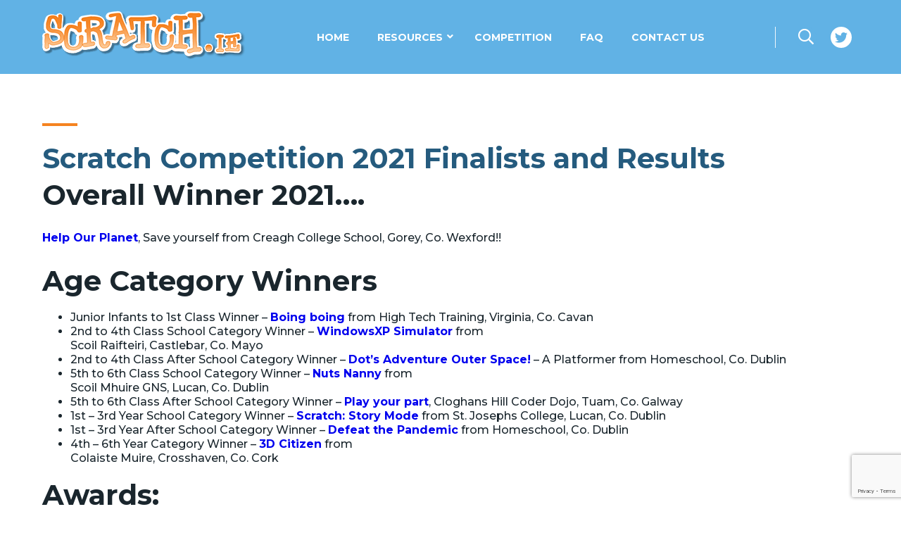

--- FILE ---
content_type: text/html; charset=utf-8
request_url: https://www.google.com/recaptcha/api2/anchor?ar=1&k=6LeDnQMaAAAAAFOdYhrKp0rnpu_cR2O768iClzz5&co=aHR0cHM6Ly93d3cuc2NyYXRjaC5pZTo0NDM.&hl=en&v=PoyoqOPhxBO7pBk68S4YbpHZ&size=invisible&anchor-ms=20000&execute-ms=30000&cb=dkdjk1cm3nht
body_size: 48596
content:
<!DOCTYPE HTML><html dir="ltr" lang="en"><head><meta http-equiv="Content-Type" content="text/html; charset=UTF-8">
<meta http-equiv="X-UA-Compatible" content="IE=edge">
<title>reCAPTCHA</title>
<style type="text/css">
/* cyrillic-ext */
@font-face {
  font-family: 'Roboto';
  font-style: normal;
  font-weight: 400;
  font-stretch: 100%;
  src: url(//fonts.gstatic.com/s/roboto/v48/KFO7CnqEu92Fr1ME7kSn66aGLdTylUAMa3GUBHMdazTgWw.woff2) format('woff2');
  unicode-range: U+0460-052F, U+1C80-1C8A, U+20B4, U+2DE0-2DFF, U+A640-A69F, U+FE2E-FE2F;
}
/* cyrillic */
@font-face {
  font-family: 'Roboto';
  font-style: normal;
  font-weight: 400;
  font-stretch: 100%;
  src: url(//fonts.gstatic.com/s/roboto/v48/KFO7CnqEu92Fr1ME7kSn66aGLdTylUAMa3iUBHMdazTgWw.woff2) format('woff2');
  unicode-range: U+0301, U+0400-045F, U+0490-0491, U+04B0-04B1, U+2116;
}
/* greek-ext */
@font-face {
  font-family: 'Roboto';
  font-style: normal;
  font-weight: 400;
  font-stretch: 100%;
  src: url(//fonts.gstatic.com/s/roboto/v48/KFO7CnqEu92Fr1ME7kSn66aGLdTylUAMa3CUBHMdazTgWw.woff2) format('woff2');
  unicode-range: U+1F00-1FFF;
}
/* greek */
@font-face {
  font-family: 'Roboto';
  font-style: normal;
  font-weight: 400;
  font-stretch: 100%;
  src: url(//fonts.gstatic.com/s/roboto/v48/KFO7CnqEu92Fr1ME7kSn66aGLdTylUAMa3-UBHMdazTgWw.woff2) format('woff2');
  unicode-range: U+0370-0377, U+037A-037F, U+0384-038A, U+038C, U+038E-03A1, U+03A3-03FF;
}
/* math */
@font-face {
  font-family: 'Roboto';
  font-style: normal;
  font-weight: 400;
  font-stretch: 100%;
  src: url(//fonts.gstatic.com/s/roboto/v48/KFO7CnqEu92Fr1ME7kSn66aGLdTylUAMawCUBHMdazTgWw.woff2) format('woff2');
  unicode-range: U+0302-0303, U+0305, U+0307-0308, U+0310, U+0312, U+0315, U+031A, U+0326-0327, U+032C, U+032F-0330, U+0332-0333, U+0338, U+033A, U+0346, U+034D, U+0391-03A1, U+03A3-03A9, U+03B1-03C9, U+03D1, U+03D5-03D6, U+03F0-03F1, U+03F4-03F5, U+2016-2017, U+2034-2038, U+203C, U+2040, U+2043, U+2047, U+2050, U+2057, U+205F, U+2070-2071, U+2074-208E, U+2090-209C, U+20D0-20DC, U+20E1, U+20E5-20EF, U+2100-2112, U+2114-2115, U+2117-2121, U+2123-214F, U+2190, U+2192, U+2194-21AE, U+21B0-21E5, U+21F1-21F2, U+21F4-2211, U+2213-2214, U+2216-22FF, U+2308-230B, U+2310, U+2319, U+231C-2321, U+2336-237A, U+237C, U+2395, U+239B-23B7, U+23D0, U+23DC-23E1, U+2474-2475, U+25AF, U+25B3, U+25B7, U+25BD, U+25C1, U+25CA, U+25CC, U+25FB, U+266D-266F, U+27C0-27FF, U+2900-2AFF, U+2B0E-2B11, U+2B30-2B4C, U+2BFE, U+3030, U+FF5B, U+FF5D, U+1D400-1D7FF, U+1EE00-1EEFF;
}
/* symbols */
@font-face {
  font-family: 'Roboto';
  font-style: normal;
  font-weight: 400;
  font-stretch: 100%;
  src: url(//fonts.gstatic.com/s/roboto/v48/KFO7CnqEu92Fr1ME7kSn66aGLdTylUAMaxKUBHMdazTgWw.woff2) format('woff2');
  unicode-range: U+0001-000C, U+000E-001F, U+007F-009F, U+20DD-20E0, U+20E2-20E4, U+2150-218F, U+2190, U+2192, U+2194-2199, U+21AF, U+21E6-21F0, U+21F3, U+2218-2219, U+2299, U+22C4-22C6, U+2300-243F, U+2440-244A, U+2460-24FF, U+25A0-27BF, U+2800-28FF, U+2921-2922, U+2981, U+29BF, U+29EB, U+2B00-2BFF, U+4DC0-4DFF, U+FFF9-FFFB, U+10140-1018E, U+10190-1019C, U+101A0, U+101D0-101FD, U+102E0-102FB, U+10E60-10E7E, U+1D2C0-1D2D3, U+1D2E0-1D37F, U+1F000-1F0FF, U+1F100-1F1AD, U+1F1E6-1F1FF, U+1F30D-1F30F, U+1F315, U+1F31C, U+1F31E, U+1F320-1F32C, U+1F336, U+1F378, U+1F37D, U+1F382, U+1F393-1F39F, U+1F3A7-1F3A8, U+1F3AC-1F3AF, U+1F3C2, U+1F3C4-1F3C6, U+1F3CA-1F3CE, U+1F3D4-1F3E0, U+1F3ED, U+1F3F1-1F3F3, U+1F3F5-1F3F7, U+1F408, U+1F415, U+1F41F, U+1F426, U+1F43F, U+1F441-1F442, U+1F444, U+1F446-1F449, U+1F44C-1F44E, U+1F453, U+1F46A, U+1F47D, U+1F4A3, U+1F4B0, U+1F4B3, U+1F4B9, U+1F4BB, U+1F4BF, U+1F4C8-1F4CB, U+1F4D6, U+1F4DA, U+1F4DF, U+1F4E3-1F4E6, U+1F4EA-1F4ED, U+1F4F7, U+1F4F9-1F4FB, U+1F4FD-1F4FE, U+1F503, U+1F507-1F50B, U+1F50D, U+1F512-1F513, U+1F53E-1F54A, U+1F54F-1F5FA, U+1F610, U+1F650-1F67F, U+1F687, U+1F68D, U+1F691, U+1F694, U+1F698, U+1F6AD, U+1F6B2, U+1F6B9-1F6BA, U+1F6BC, U+1F6C6-1F6CF, U+1F6D3-1F6D7, U+1F6E0-1F6EA, U+1F6F0-1F6F3, U+1F6F7-1F6FC, U+1F700-1F7FF, U+1F800-1F80B, U+1F810-1F847, U+1F850-1F859, U+1F860-1F887, U+1F890-1F8AD, U+1F8B0-1F8BB, U+1F8C0-1F8C1, U+1F900-1F90B, U+1F93B, U+1F946, U+1F984, U+1F996, U+1F9E9, U+1FA00-1FA6F, U+1FA70-1FA7C, U+1FA80-1FA89, U+1FA8F-1FAC6, U+1FACE-1FADC, U+1FADF-1FAE9, U+1FAF0-1FAF8, U+1FB00-1FBFF;
}
/* vietnamese */
@font-face {
  font-family: 'Roboto';
  font-style: normal;
  font-weight: 400;
  font-stretch: 100%;
  src: url(//fonts.gstatic.com/s/roboto/v48/KFO7CnqEu92Fr1ME7kSn66aGLdTylUAMa3OUBHMdazTgWw.woff2) format('woff2');
  unicode-range: U+0102-0103, U+0110-0111, U+0128-0129, U+0168-0169, U+01A0-01A1, U+01AF-01B0, U+0300-0301, U+0303-0304, U+0308-0309, U+0323, U+0329, U+1EA0-1EF9, U+20AB;
}
/* latin-ext */
@font-face {
  font-family: 'Roboto';
  font-style: normal;
  font-weight: 400;
  font-stretch: 100%;
  src: url(//fonts.gstatic.com/s/roboto/v48/KFO7CnqEu92Fr1ME7kSn66aGLdTylUAMa3KUBHMdazTgWw.woff2) format('woff2');
  unicode-range: U+0100-02BA, U+02BD-02C5, U+02C7-02CC, U+02CE-02D7, U+02DD-02FF, U+0304, U+0308, U+0329, U+1D00-1DBF, U+1E00-1E9F, U+1EF2-1EFF, U+2020, U+20A0-20AB, U+20AD-20C0, U+2113, U+2C60-2C7F, U+A720-A7FF;
}
/* latin */
@font-face {
  font-family: 'Roboto';
  font-style: normal;
  font-weight: 400;
  font-stretch: 100%;
  src: url(//fonts.gstatic.com/s/roboto/v48/KFO7CnqEu92Fr1ME7kSn66aGLdTylUAMa3yUBHMdazQ.woff2) format('woff2');
  unicode-range: U+0000-00FF, U+0131, U+0152-0153, U+02BB-02BC, U+02C6, U+02DA, U+02DC, U+0304, U+0308, U+0329, U+2000-206F, U+20AC, U+2122, U+2191, U+2193, U+2212, U+2215, U+FEFF, U+FFFD;
}
/* cyrillic-ext */
@font-face {
  font-family: 'Roboto';
  font-style: normal;
  font-weight: 500;
  font-stretch: 100%;
  src: url(//fonts.gstatic.com/s/roboto/v48/KFO7CnqEu92Fr1ME7kSn66aGLdTylUAMa3GUBHMdazTgWw.woff2) format('woff2');
  unicode-range: U+0460-052F, U+1C80-1C8A, U+20B4, U+2DE0-2DFF, U+A640-A69F, U+FE2E-FE2F;
}
/* cyrillic */
@font-face {
  font-family: 'Roboto';
  font-style: normal;
  font-weight: 500;
  font-stretch: 100%;
  src: url(//fonts.gstatic.com/s/roboto/v48/KFO7CnqEu92Fr1ME7kSn66aGLdTylUAMa3iUBHMdazTgWw.woff2) format('woff2');
  unicode-range: U+0301, U+0400-045F, U+0490-0491, U+04B0-04B1, U+2116;
}
/* greek-ext */
@font-face {
  font-family: 'Roboto';
  font-style: normal;
  font-weight: 500;
  font-stretch: 100%;
  src: url(//fonts.gstatic.com/s/roboto/v48/KFO7CnqEu92Fr1ME7kSn66aGLdTylUAMa3CUBHMdazTgWw.woff2) format('woff2');
  unicode-range: U+1F00-1FFF;
}
/* greek */
@font-face {
  font-family: 'Roboto';
  font-style: normal;
  font-weight: 500;
  font-stretch: 100%;
  src: url(//fonts.gstatic.com/s/roboto/v48/KFO7CnqEu92Fr1ME7kSn66aGLdTylUAMa3-UBHMdazTgWw.woff2) format('woff2');
  unicode-range: U+0370-0377, U+037A-037F, U+0384-038A, U+038C, U+038E-03A1, U+03A3-03FF;
}
/* math */
@font-face {
  font-family: 'Roboto';
  font-style: normal;
  font-weight: 500;
  font-stretch: 100%;
  src: url(//fonts.gstatic.com/s/roboto/v48/KFO7CnqEu92Fr1ME7kSn66aGLdTylUAMawCUBHMdazTgWw.woff2) format('woff2');
  unicode-range: U+0302-0303, U+0305, U+0307-0308, U+0310, U+0312, U+0315, U+031A, U+0326-0327, U+032C, U+032F-0330, U+0332-0333, U+0338, U+033A, U+0346, U+034D, U+0391-03A1, U+03A3-03A9, U+03B1-03C9, U+03D1, U+03D5-03D6, U+03F0-03F1, U+03F4-03F5, U+2016-2017, U+2034-2038, U+203C, U+2040, U+2043, U+2047, U+2050, U+2057, U+205F, U+2070-2071, U+2074-208E, U+2090-209C, U+20D0-20DC, U+20E1, U+20E5-20EF, U+2100-2112, U+2114-2115, U+2117-2121, U+2123-214F, U+2190, U+2192, U+2194-21AE, U+21B0-21E5, U+21F1-21F2, U+21F4-2211, U+2213-2214, U+2216-22FF, U+2308-230B, U+2310, U+2319, U+231C-2321, U+2336-237A, U+237C, U+2395, U+239B-23B7, U+23D0, U+23DC-23E1, U+2474-2475, U+25AF, U+25B3, U+25B7, U+25BD, U+25C1, U+25CA, U+25CC, U+25FB, U+266D-266F, U+27C0-27FF, U+2900-2AFF, U+2B0E-2B11, U+2B30-2B4C, U+2BFE, U+3030, U+FF5B, U+FF5D, U+1D400-1D7FF, U+1EE00-1EEFF;
}
/* symbols */
@font-face {
  font-family: 'Roboto';
  font-style: normal;
  font-weight: 500;
  font-stretch: 100%;
  src: url(//fonts.gstatic.com/s/roboto/v48/KFO7CnqEu92Fr1ME7kSn66aGLdTylUAMaxKUBHMdazTgWw.woff2) format('woff2');
  unicode-range: U+0001-000C, U+000E-001F, U+007F-009F, U+20DD-20E0, U+20E2-20E4, U+2150-218F, U+2190, U+2192, U+2194-2199, U+21AF, U+21E6-21F0, U+21F3, U+2218-2219, U+2299, U+22C4-22C6, U+2300-243F, U+2440-244A, U+2460-24FF, U+25A0-27BF, U+2800-28FF, U+2921-2922, U+2981, U+29BF, U+29EB, U+2B00-2BFF, U+4DC0-4DFF, U+FFF9-FFFB, U+10140-1018E, U+10190-1019C, U+101A0, U+101D0-101FD, U+102E0-102FB, U+10E60-10E7E, U+1D2C0-1D2D3, U+1D2E0-1D37F, U+1F000-1F0FF, U+1F100-1F1AD, U+1F1E6-1F1FF, U+1F30D-1F30F, U+1F315, U+1F31C, U+1F31E, U+1F320-1F32C, U+1F336, U+1F378, U+1F37D, U+1F382, U+1F393-1F39F, U+1F3A7-1F3A8, U+1F3AC-1F3AF, U+1F3C2, U+1F3C4-1F3C6, U+1F3CA-1F3CE, U+1F3D4-1F3E0, U+1F3ED, U+1F3F1-1F3F3, U+1F3F5-1F3F7, U+1F408, U+1F415, U+1F41F, U+1F426, U+1F43F, U+1F441-1F442, U+1F444, U+1F446-1F449, U+1F44C-1F44E, U+1F453, U+1F46A, U+1F47D, U+1F4A3, U+1F4B0, U+1F4B3, U+1F4B9, U+1F4BB, U+1F4BF, U+1F4C8-1F4CB, U+1F4D6, U+1F4DA, U+1F4DF, U+1F4E3-1F4E6, U+1F4EA-1F4ED, U+1F4F7, U+1F4F9-1F4FB, U+1F4FD-1F4FE, U+1F503, U+1F507-1F50B, U+1F50D, U+1F512-1F513, U+1F53E-1F54A, U+1F54F-1F5FA, U+1F610, U+1F650-1F67F, U+1F687, U+1F68D, U+1F691, U+1F694, U+1F698, U+1F6AD, U+1F6B2, U+1F6B9-1F6BA, U+1F6BC, U+1F6C6-1F6CF, U+1F6D3-1F6D7, U+1F6E0-1F6EA, U+1F6F0-1F6F3, U+1F6F7-1F6FC, U+1F700-1F7FF, U+1F800-1F80B, U+1F810-1F847, U+1F850-1F859, U+1F860-1F887, U+1F890-1F8AD, U+1F8B0-1F8BB, U+1F8C0-1F8C1, U+1F900-1F90B, U+1F93B, U+1F946, U+1F984, U+1F996, U+1F9E9, U+1FA00-1FA6F, U+1FA70-1FA7C, U+1FA80-1FA89, U+1FA8F-1FAC6, U+1FACE-1FADC, U+1FADF-1FAE9, U+1FAF0-1FAF8, U+1FB00-1FBFF;
}
/* vietnamese */
@font-face {
  font-family: 'Roboto';
  font-style: normal;
  font-weight: 500;
  font-stretch: 100%;
  src: url(//fonts.gstatic.com/s/roboto/v48/KFO7CnqEu92Fr1ME7kSn66aGLdTylUAMa3OUBHMdazTgWw.woff2) format('woff2');
  unicode-range: U+0102-0103, U+0110-0111, U+0128-0129, U+0168-0169, U+01A0-01A1, U+01AF-01B0, U+0300-0301, U+0303-0304, U+0308-0309, U+0323, U+0329, U+1EA0-1EF9, U+20AB;
}
/* latin-ext */
@font-face {
  font-family: 'Roboto';
  font-style: normal;
  font-weight: 500;
  font-stretch: 100%;
  src: url(//fonts.gstatic.com/s/roboto/v48/KFO7CnqEu92Fr1ME7kSn66aGLdTylUAMa3KUBHMdazTgWw.woff2) format('woff2');
  unicode-range: U+0100-02BA, U+02BD-02C5, U+02C7-02CC, U+02CE-02D7, U+02DD-02FF, U+0304, U+0308, U+0329, U+1D00-1DBF, U+1E00-1E9F, U+1EF2-1EFF, U+2020, U+20A0-20AB, U+20AD-20C0, U+2113, U+2C60-2C7F, U+A720-A7FF;
}
/* latin */
@font-face {
  font-family: 'Roboto';
  font-style: normal;
  font-weight: 500;
  font-stretch: 100%;
  src: url(//fonts.gstatic.com/s/roboto/v48/KFO7CnqEu92Fr1ME7kSn66aGLdTylUAMa3yUBHMdazQ.woff2) format('woff2');
  unicode-range: U+0000-00FF, U+0131, U+0152-0153, U+02BB-02BC, U+02C6, U+02DA, U+02DC, U+0304, U+0308, U+0329, U+2000-206F, U+20AC, U+2122, U+2191, U+2193, U+2212, U+2215, U+FEFF, U+FFFD;
}
/* cyrillic-ext */
@font-face {
  font-family: 'Roboto';
  font-style: normal;
  font-weight: 900;
  font-stretch: 100%;
  src: url(//fonts.gstatic.com/s/roboto/v48/KFO7CnqEu92Fr1ME7kSn66aGLdTylUAMa3GUBHMdazTgWw.woff2) format('woff2');
  unicode-range: U+0460-052F, U+1C80-1C8A, U+20B4, U+2DE0-2DFF, U+A640-A69F, U+FE2E-FE2F;
}
/* cyrillic */
@font-face {
  font-family: 'Roboto';
  font-style: normal;
  font-weight: 900;
  font-stretch: 100%;
  src: url(//fonts.gstatic.com/s/roboto/v48/KFO7CnqEu92Fr1ME7kSn66aGLdTylUAMa3iUBHMdazTgWw.woff2) format('woff2');
  unicode-range: U+0301, U+0400-045F, U+0490-0491, U+04B0-04B1, U+2116;
}
/* greek-ext */
@font-face {
  font-family: 'Roboto';
  font-style: normal;
  font-weight: 900;
  font-stretch: 100%;
  src: url(//fonts.gstatic.com/s/roboto/v48/KFO7CnqEu92Fr1ME7kSn66aGLdTylUAMa3CUBHMdazTgWw.woff2) format('woff2');
  unicode-range: U+1F00-1FFF;
}
/* greek */
@font-face {
  font-family: 'Roboto';
  font-style: normal;
  font-weight: 900;
  font-stretch: 100%;
  src: url(//fonts.gstatic.com/s/roboto/v48/KFO7CnqEu92Fr1ME7kSn66aGLdTylUAMa3-UBHMdazTgWw.woff2) format('woff2');
  unicode-range: U+0370-0377, U+037A-037F, U+0384-038A, U+038C, U+038E-03A1, U+03A3-03FF;
}
/* math */
@font-face {
  font-family: 'Roboto';
  font-style: normal;
  font-weight: 900;
  font-stretch: 100%;
  src: url(//fonts.gstatic.com/s/roboto/v48/KFO7CnqEu92Fr1ME7kSn66aGLdTylUAMawCUBHMdazTgWw.woff2) format('woff2');
  unicode-range: U+0302-0303, U+0305, U+0307-0308, U+0310, U+0312, U+0315, U+031A, U+0326-0327, U+032C, U+032F-0330, U+0332-0333, U+0338, U+033A, U+0346, U+034D, U+0391-03A1, U+03A3-03A9, U+03B1-03C9, U+03D1, U+03D5-03D6, U+03F0-03F1, U+03F4-03F5, U+2016-2017, U+2034-2038, U+203C, U+2040, U+2043, U+2047, U+2050, U+2057, U+205F, U+2070-2071, U+2074-208E, U+2090-209C, U+20D0-20DC, U+20E1, U+20E5-20EF, U+2100-2112, U+2114-2115, U+2117-2121, U+2123-214F, U+2190, U+2192, U+2194-21AE, U+21B0-21E5, U+21F1-21F2, U+21F4-2211, U+2213-2214, U+2216-22FF, U+2308-230B, U+2310, U+2319, U+231C-2321, U+2336-237A, U+237C, U+2395, U+239B-23B7, U+23D0, U+23DC-23E1, U+2474-2475, U+25AF, U+25B3, U+25B7, U+25BD, U+25C1, U+25CA, U+25CC, U+25FB, U+266D-266F, U+27C0-27FF, U+2900-2AFF, U+2B0E-2B11, U+2B30-2B4C, U+2BFE, U+3030, U+FF5B, U+FF5D, U+1D400-1D7FF, U+1EE00-1EEFF;
}
/* symbols */
@font-face {
  font-family: 'Roboto';
  font-style: normal;
  font-weight: 900;
  font-stretch: 100%;
  src: url(//fonts.gstatic.com/s/roboto/v48/KFO7CnqEu92Fr1ME7kSn66aGLdTylUAMaxKUBHMdazTgWw.woff2) format('woff2');
  unicode-range: U+0001-000C, U+000E-001F, U+007F-009F, U+20DD-20E0, U+20E2-20E4, U+2150-218F, U+2190, U+2192, U+2194-2199, U+21AF, U+21E6-21F0, U+21F3, U+2218-2219, U+2299, U+22C4-22C6, U+2300-243F, U+2440-244A, U+2460-24FF, U+25A0-27BF, U+2800-28FF, U+2921-2922, U+2981, U+29BF, U+29EB, U+2B00-2BFF, U+4DC0-4DFF, U+FFF9-FFFB, U+10140-1018E, U+10190-1019C, U+101A0, U+101D0-101FD, U+102E0-102FB, U+10E60-10E7E, U+1D2C0-1D2D3, U+1D2E0-1D37F, U+1F000-1F0FF, U+1F100-1F1AD, U+1F1E6-1F1FF, U+1F30D-1F30F, U+1F315, U+1F31C, U+1F31E, U+1F320-1F32C, U+1F336, U+1F378, U+1F37D, U+1F382, U+1F393-1F39F, U+1F3A7-1F3A8, U+1F3AC-1F3AF, U+1F3C2, U+1F3C4-1F3C6, U+1F3CA-1F3CE, U+1F3D4-1F3E0, U+1F3ED, U+1F3F1-1F3F3, U+1F3F5-1F3F7, U+1F408, U+1F415, U+1F41F, U+1F426, U+1F43F, U+1F441-1F442, U+1F444, U+1F446-1F449, U+1F44C-1F44E, U+1F453, U+1F46A, U+1F47D, U+1F4A3, U+1F4B0, U+1F4B3, U+1F4B9, U+1F4BB, U+1F4BF, U+1F4C8-1F4CB, U+1F4D6, U+1F4DA, U+1F4DF, U+1F4E3-1F4E6, U+1F4EA-1F4ED, U+1F4F7, U+1F4F9-1F4FB, U+1F4FD-1F4FE, U+1F503, U+1F507-1F50B, U+1F50D, U+1F512-1F513, U+1F53E-1F54A, U+1F54F-1F5FA, U+1F610, U+1F650-1F67F, U+1F687, U+1F68D, U+1F691, U+1F694, U+1F698, U+1F6AD, U+1F6B2, U+1F6B9-1F6BA, U+1F6BC, U+1F6C6-1F6CF, U+1F6D3-1F6D7, U+1F6E0-1F6EA, U+1F6F0-1F6F3, U+1F6F7-1F6FC, U+1F700-1F7FF, U+1F800-1F80B, U+1F810-1F847, U+1F850-1F859, U+1F860-1F887, U+1F890-1F8AD, U+1F8B0-1F8BB, U+1F8C0-1F8C1, U+1F900-1F90B, U+1F93B, U+1F946, U+1F984, U+1F996, U+1F9E9, U+1FA00-1FA6F, U+1FA70-1FA7C, U+1FA80-1FA89, U+1FA8F-1FAC6, U+1FACE-1FADC, U+1FADF-1FAE9, U+1FAF0-1FAF8, U+1FB00-1FBFF;
}
/* vietnamese */
@font-face {
  font-family: 'Roboto';
  font-style: normal;
  font-weight: 900;
  font-stretch: 100%;
  src: url(//fonts.gstatic.com/s/roboto/v48/KFO7CnqEu92Fr1ME7kSn66aGLdTylUAMa3OUBHMdazTgWw.woff2) format('woff2');
  unicode-range: U+0102-0103, U+0110-0111, U+0128-0129, U+0168-0169, U+01A0-01A1, U+01AF-01B0, U+0300-0301, U+0303-0304, U+0308-0309, U+0323, U+0329, U+1EA0-1EF9, U+20AB;
}
/* latin-ext */
@font-face {
  font-family: 'Roboto';
  font-style: normal;
  font-weight: 900;
  font-stretch: 100%;
  src: url(//fonts.gstatic.com/s/roboto/v48/KFO7CnqEu92Fr1ME7kSn66aGLdTylUAMa3KUBHMdazTgWw.woff2) format('woff2');
  unicode-range: U+0100-02BA, U+02BD-02C5, U+02C7-02CC, U+02CE-02D7, U+02DD-02FF, U+0304, U+0308, U+0329, U+1D00-1DBF, U+1E00-1E9F, U+1EF2-1EFF, U+2020, U+20A0-20AB, U+20AD-20C0, U+2113, U+2C60-2C7F, U+A720-A7FF;
}
/* latin */
@font-face {
  font-family: 'Roboto';
  font-style: normal;
  font-weight: 900;
  font-stretch: 100%;
  src: url(//fonts.gstatic.com/s/roboto/v48/KFO7CnqEu92Fr1ME7kSn66aGLdTylUAMa3yUBHMdazQ.woff2) format('woff2');
  unicode-range: U+0000-00FF, U+0131, U+0152-0153, U+02BB-02BC, U+02C6, U+02DA, U+02DC, U+0304, U+0308, U+0329, U+2000-206F, U+20AC, U+2122, U+2191, U+2193, U+2212, U+2215, U+FEFF, U+FFFD;
}

</style>
<link rel="stylesheet" type="text/css" href="https://www.gstatic.com/recaptcha/releases/PoyoqOPhxBO7pBk68S4YbpHZ/styles__ltr.css">
<script nonce="6uib5tLpmr5AW0Y1kBS8jQ" type="text/javascript">window['__recaptcha_api'] = 'https://www.google.com/recaptcha/api2/';</script>
<script type="text/javascript" src="https://www.gstatic.com/recaptcha/releases/PoyoqOPhxBO7pBk68S4YbpHZ/recaptcha__en.js" nonce="6uib5tLpmr5AW0Y1kBS8jQ">
      
    </script></head>
<body><div id="rc-anchor-alert" class="rc-anchor-alert"></div>
<input type="hidden" id="recaptcha-token" value="[base64]">
<script type="text/javascript" nonce="6uib5tLpmr5AW0Y1kBS8jQ">
      recaptcha.anchor.Main.init("[\x22ainput\x22,[\x22bgdata\x22,\x22\x22,\[base64]/[base64]/UltIKytdPWE6KGE8MjA0OD9SW0grK109YT4+NnwxOTI6KChhJjY0NTEyKT09NTUyOTYmJnErMTxoLmxlbmd0aCYmKGguY2hhckNvZGVBdChxKzEpJjY0NTEyKT09NTYzMjA/[base64]/MjU1OlI/[base64]/[base64]/[base64]/[base64]/[base64]/[base64]/[base64]/[base64]/[base64]/[base64]\x22,\[base64]\\u003d\x22,\x22wrITw5FBw6PDkn/DvHDDuWPDqsKQEy7DosKfwrnDr1UmwpIwL8KOwpJPL8KvYMONw63CpcO8NSHDj8Klw4VCw5Zaw4TCghZ/Y3fDkcO2w6vCljJrV8OCwoLCucKFaAjDhMO3w7NZaMOsw5cEJMKpw5kMAsKtWT3CgsKsKsO+e0jDr0B2wrslfkPChcKKwrbDnsOowprDicORfkIXwpLDj8K5wpIPVHTDo8OSfkPDo8OIVUDDqMOmw4QERsOpccKEwqghWX/DtsKJw7PDth7Cl8KCw5rClVrDqsKewqkVTVdSOE4mwp7Dn8O3aw7DuhETZcOsw69qw7YAw6dRCmnCh8OZJF7CrMKBC8O9w7bDvTxYw7/CrHNfwqZhwq7DkRfDjsOzwqFEGcKywqvDrcOZw5DCtsKhwopTFwXDsC9sa8O+wpDCk8K4w6PDhMKUw6jCh8KkPcOaSEfCiMOkwqwlG0Z8G8OPIH/CpcKOwpLCi8O4W8KjwrvDvUXDkMKGwqfDpFd2w7jCrMK7MsObNsOWVEtwCMKnSgdvJgHClXV9w6VKPwlcIcOIw4/Di3PDu1TDmcOZGMOGVcOGwqfCtMKTwp3CkCcrw6JKw70TZmccwp7DncKrN24zSsOdwr9ZQcKnwoHCvzDDlsKNBcKTeMK0UMKLWcK/w5xXwrJgw58Pw64nwrELeQ7DuRfCg31Fw7Atw50sPC/CpMKRwoLCrsOAP3TDqSbDtcKlwrjCiDhVw7rDvsKQK8KdScO0wqzDpUlcwpfCqDDDjMOSwpTCqsK0FMKyNAc1w5DCkGtIwogdwr9WO0xsbHPDgsORwrRBeiZLw6/CmyXDijDDshYmPkBuLQAtwrR0w4fCv8OSwp3Cn8K9dcOlw5cUwqcfwrE4wofDksOJwrLDrMKhPsKtMDs1WVRKX8Okw4dfw7MXwo06wrDCsAY+bFFUd8KLI8KrSlzCpcOYYG5Jwp/CocOHwqfCpnHDlWPCrsOxwpvCssKxw5M/wrbDq8OOw5rCugV2OMKtwoLDrcKvw7w6eMO5w6LCocOAwoAuNMO9Ei3CqU8ywp3CqcOBLH/DpT1Ww5xbZCpkd3jChMOqUjMDw7R4woMoVS5Namk0w5jDoMK6wr9vwoYsBnUPQsKiPBhCI8KzwpPCqMKNWMO4XMOkw4rCtMKaHMObEsKDw6cLwroEwrrCmMKnw5wFwo5qw7jDocKDI8KLfcKBVw3DoMKNw6AjGkXCosOFDm3DrzfDgXLCqUs1bz/[base64]/[base64]/DpcKbE8KMJ2IHMMK5w5bDthwNGFUSwr3CvcOdZcO8BG1NMcOawr7DsMKhw71nw5TDj8K/[base64]/[base64]/TArDlB/ChxpkwrHDmcKUX8O0w6xSw4zCv8KCGFw/H8Ogw4jCusKLfsO9URTDr00DV8KIw6nCgBxqw5QUwpUrdW/DocO6dB3Dhl5USsO/w6koU2fCmX3DrcK/w7TDqB3CnMK9w6xwwo7DvhFXPno/K3RFw7kFw4XCrzLCszTDm2Bow5ViAFEmEDDDoMOcL8Ocw64sDy5pSz7DtcKbbmNKUUkBQsOZesKZBRRWYQzCtsO1W8KLImFQRjJ6dQAwwqnDnRlvLcKaworClwXCqyRjw60+woMaOEkqw5vCrnfCu2vDtMKew7h7w4w7XMOXw5s6wpfCh8KBAg/DhsONRMKPJ8Kfw4XDgcORw6HCqhXDlikqIRfCqyFSOEvCksOWw68YwpnDv8K+wpbDrCg0wpoBHmbDjQk8wofDrzbDo1BdwpHDjGPDtCzCqMKEwrMrLcOSEcKbw7zDhcK+WE4/w7bDmsOZAxMcVsOYcBLDtDcnw7HDv1dXYMOawqtBEjHDs0xqw5DCisOYwpYHw61vwq7DucObw7pEEkPDrCB/wqhGw7XChsO1SsKbw4jDmMKSCTJ8w5IZQMKmGxTDp0l4cVHCvcKIWkXDgcKCw7/DjTlnwrLCvcOYwokYw5DCv8KJw5nCuMKLK8K1eBdZScOvwqwYYWvClsOPwrzCnWfCv8O4w6DCpMK1SGYWTybCoALCtMKoMQbClRrDpwjDmsOPw5UMwopMwrrCisOwwpTDncKQYEfCq8KVw71CXwkvwq57McKkK8OWPsKew5cNwqnDlcKbwqFjXcKsw7rDvysRw4/[base64]/LDHDicKJwrPClyYew4PCtEIXYsOfBQZhwonDvQvDpsOxw7PCnsOrw7Z5CcOEwrrCkMKRFsOmw78jwoXDnsK2wo/CnsKrGwACwqRyUE3DoVLCmmXCkDLDlkLDtsOSZiESw57CjiLDnFIHQiHCusOWHcODwovCkMK1Y8Onw7fDusKsw6VzdxBlcA5vQwE1woTDscOgwq/Cr1pzd1M8wobCgXlyecOoCmFYecKnelNqfhbCq8OZwo0kNU7DiGbChX7CtsO1QMORw6NRVMO4w7PDpE/DkR7CnQnCv8KXAmkVwrFEw5nClXTDlj0Fw71pDBAkd8K+PcO2w5rCk8O0ZUfDvsKsfMORwrAMT8KFw5h1w6HDnzcaWsK7Xi9cDcOQw5J9w5/Crj/[base64]/DsHzCrsOQdFVFNsOew6fDo20LwpzCnMO+TcK6w4dcNcOyUk3Cr8OxwojDugTDhRwpwrBWUgp6w5XCozllw4Zpw5jCpcKnwrfDvsO/EkABwo92wrgAGcKkRWLCiQ/CkA5Aw7LDosK0B8KpZFxgwoVwwonCrT48bikiJHBTwp3Ch8KNJMORwovCkMKMNB4sLStnCXPDoi/CnMOCam/[base64]/DtBltJcOGw5rDp8Kqwpc9w5fDmldCSMOSV8OZwpsXw5fDlsO/[base64]/CmkFSwrt/ZzVJw6JOw67Csz0kRB9PwpJiQ8OzGMKswpvDnMOTw5diw7/ClCzDk8OiwrM0e8KzwqRew7RZfHwNw7oUQcKwBxLDncK/NcOYUsKUI8O8GsO7UjjCj8OJOMO2wqAXEx9xwpXCsgHDngDDh8OCN2TDqUU/wqMGLcKRwrQdw4tqW8KzCcO7Ay8jFyhfw4pvw6rCiy3DqkdEw73DnMKVN14EfcOVwoHCp0gMw4wlfsOUwpPCssOEwovCvWnCjHlJV1sTfsK0J8OheMOOcMOVwrREw7AKwqUUV8Kcw5ZRGcKZRm1LAMO0wpgLwqvCq1YfDhFQw69Fwo/[base64]/[base64]/Cr8KJKhd2w6PDjWIIUHfDm8KNw4odw6p3NwpXW8OywrbChn3DtsKfWMKJacOFHcOHPi3CucOEw6/CqjUHw43CusKewp3DgjYNwo7DlMKxw6ZRw4J6w4bDjEQUeX/CusOUWsOyw5NZw4PDoj3CrBUww6l0woTCgmPDmA1VD8K7BnjDuMONXBPDul0ZDMKFwpHDl8KhXMKpZ2Buw7oNLcKqw5jCucOww7nCmMOxeB8kw6vCsylyVsKcw4/Chx8MGDDDncK0wqEWw5DDqwU3HcOzwqDDuiDDuhATworDo8OswoPCjMO7w4Y9X8ObcAMfF8OiFlRvJ0BOw4fDh3hrwr4Ww5hRw57DmRdPwrbCoCoFwqNxwoNndSPDlMKMwoRgw6BYNB5Hw7ZGw5/ChMKxGwFPTEbDjkfClcKtwpDDhysqw6sHw4XDhjDDhsOUw7DDg39Fw5h/[base64]/[base64]/A8OFwqfCmMKoQ8KjwqzCkMO8w5ZWwokpH1l4wqxfCQHClE7Dv8OgCRfCoHbDtxFiKcO1w6rDnEoJwqnCvMKyIk1Tw4LDq8KEX8KnLjPDt1rCljYiwrZWRBXCqcO2w4Y9JEjCrzbCp8OsE2DDsMKwTDYqAcKdHDVKwpDDnMO+b2Qww5hdUgY/w7gsLx3DgMKrwpkoI8OJw77CqMOFAirCs8Ogw4vDhkTDr8OBw7EQw70/[base64]/[base64]/ClFRYw6rCsmVNOMOgw68owrTCoyDDvMKIecKXwoPDpMOTDsKJwoJKOT3Dq8OcPElxF05DM0BqFHTCi8OeV1tcw7pdwpFbJxdJwrHDkMOpS0JcfMKtJBkeUTNWe8OqXcKLVMKiOcKTwoMpw7IQwo0rwq0Zw4hsfU87PWQlwrMyTUHDhsKZw40/wrbDunHCqCHDocO7wrbChD7Ct8K9VcKAw4N0wr/[base64]/DrcKrwo40wo3Ds8OUWU3CpsKZw63CrldqF8Kuw4h/[base64]/ZMKJwrjCqMOiw7nDrcKGw6zDrULDhMKBwq5Jwrdqw4wBUMKLdcKjw7hwM8OdwpXChsK2wrhIECdxJzDDvUPDp1LDhEnCuG0mdcK8cMOoNcKgWQ5kwogaADnDkiPDhsOQaMO0w7XCrn18wpROI8OVBsKYwpllUcKIeMKpNRdJw4hceXxmb8OWw4bCnQ/CizZLw5bDmcKbe8Oiw6LDhGvCjcOof8OkNQdrDsKqfwtewo0ZwqRhw6Yjw7Idw78VfMO2woQvw7bDk8OwwrM+wovDk3AZb8KfbsOQKsK8w7zDqRMGVMKBK8KkcG3CnnHCqkDDtXFvd3bCmWgowoXCk27CgkozZ8Kfw7rDncONw5DCojxBX8OoEjZGw516w7LCiC/[base64]/[base64]/[base64]/Cj2LCgsK1MBzDmGvCgnDDrzVaEsKPwqrDujbCt1xESRTDq0ISwpPDoMOOEkM4w48Lwpo2wr/CvsOUw7cew6E3wqPDlMO5E8OZd8KAFcK/wpLCmMKvwpocVcOBXG4vw4jCkMKOdXdVK1hJTGRgw7TCinwyOCYCQ2bDh23Dmi/CiSoawpLDq2gGw7bCj3jClsOMw4FFbw8DRcKWD2zDkcKJwqI2STfCokgOw4PDt8KiW8OWKCrDmQcVw7kbw5URCsOgKcO6wr/CkMOHwrF4A2R4blrDtDbDignDicOqw7wJU8KRwqzDkWoRFybDtn7DisOFwqPDkg9Ew5jCpsOfY8OHPhR+w4/DlGIHwpN3TsOEwqbCvXPCosKJwpZLGsOBw7XDiFnDtALCnMOEGnBmwpMbDEZfYsKkwpB3GyTDgcKRw5kww5DChMKqcAhewoVbwojCpMKhbBcHRsKvPRJswoQ/w63DkG0gQ8KMw6wwfl9xKSpyZ3NPw5gROcKCKcOOcHLCvcOOUi/[base64]/w7LCnVwJwrh4wqnCpcOZTMKzwpnDsx0ewqJbWn3DhiXDmQYuw5d6LD/DnR0awrVQw5RSBMOdY3BNw7Y2Z8Ora2Ukw7M0w4rCkVASw59Tw7lmw7bDgi5ZKxF3MMKxSsKTaMK+fGwuUsOmwq3Dq8Knw5YmNsKDMMKLw73DocOqJMOVwo/Dkn5bMMKZT0kxXMKwwoJVZG7Dt8K5wo5IaUxAwq9SRcKFwo9eS8Oewr3Coj93OkIIw5VgwrEeTTQ3UMOfI8KEYCzCmMKTwo/CvBtmJsOUCwAywpnCmcKCDMKkUMK8wqtIwrfCuiMWwooDUlbCv2o+w6R0BGTDo8KiTxJvO1DDm8K/[base64]/bcOsXVPCizQxwq9+VgnDnsONf8OJw7jCpUQ6w7vCjsKYUCLDgmJQw5A6PsOaQ8KeeSNoQsKaw4bDpcO2NiA4alQxw5TCsSvChR/[base64]/CqsOVV8OsQMKNw6rCgh9GLVHDjCgSwqZvw7/Di8OkcmlgworCsWJDw4LCh8ODP8OqccKFdVRdw7fCkC/DiF/DoXl4fMOpw7VSSXIew4RSPQrCpFVJbMKDwprDrBRlw7bCtgHCqcO/wqjDmBvDtcKGFMKrw4/DoDTCiMOyw4/Col7Dpnxtw4sew4QnGEnDoMOkw7/DicKwW8OQJQfCqsO6XyoMw7YIbQ/DsSTCj19JE8Oib1HDrVvCjcKvwpLCgMKAU0MVwonDnMKHwqosw7kdw5fDqCvCucKsw4F8w4p+w7d1wpl3DsKQFETDvsO3wqLDoMOONcKCw6XDqVYCb8O/[base64]/w5Fow7fDk8ONwoQjCcKRKsO/YsOCMmNQKR7Ci8OxA8K5w5PDvMKfwq/CtX0ew5DCqSI/[base64]/DugJBesOSw4HChMKkC0NywpvCsm3DrU3DqC/CksK5QCVcE8OrTMOWw6ZPw4rCh2zCr8K8w7XCiMOJw5wPeEkef8OTeiTCksOhNyQMw5MgwoLDtcOxw4TCv8Oqwr/CuDh7w6/Cp8KMwpJdwozDhQZ3wo7CuMKVw4pOwr8UD8OTN8OQw6vDrm4qQGpTwpbDmsKDwrXCmX/[base64]/CgsK4a8KRwrAgw51Yw5HCqMOWZ8K1AFnCksKBw7PDoADCpUnDucKHw7tVLcKSZmgGa8KUN8KxAcKud2IzAMK6wrBxEWTCqMKmQ8Oow7sGwr80S0R4w6dnwrbDm8O6U8KTwoMLw7XCo8O6wq3Dm2Z5BcKMwofColrDvcKcwoQXwoFbw4/CsMOKw7LClRQ+w61iwpNqw4fCrDnDhHxeGGhVC8KswrwHWMO4w4PDk2HCs8Olw7NMQcK8V2/CosKzATIRZioEwp5Xw59oVkTDqMOIe0rDt8KAcWUpwo8pKcOjw6bChADCvVLCmw3DicKCwqHChcONU8KSYDjDsXwTw6IQc8OXw6gZw5QhMMO0CUXDu8K9csKnw4bCucK5f1BFO8Kjwo/CnWZ+wrfDlEnCm8OLL8OaTg3DgQPDmwnChsOZBUrDgDUzwo1dAWVaPsKHw5NlGsO6w57CvmnCqHzDsMKow7bDgTV2w6bDvgxgFcO6wrHDqyrCpi1ow4jCjl4twoLCvsKCe8Oua8Krw4/ChXJSXxHDi050woFvOyPCnAMTwq/CkMO8TH8XwoRYw65Yw7sVw6s2F8ORVMOowpt6wrkUSmbDh19+IsO4wpnCtzBcwpA5wofDkcOyLcK5CsKwJl8NwocYwqrDnsKxfsOCeWMxf8KTLz/DkRDDrGXDmMOzM8OGw4E8J8KIw5/[base64]/HMK4wpnDpsO2woPDvErDm3YZFMOnCsOjEyLCqcOJPnsaNcOQAD5vH23DuMOLwpHDh0/DvMKzw6wyw74QwpAgwqgLE1DDn8OnZsKCDcOWWcK1TMKGw6AFw6pTLGEpchE9w6TDhRzDh2Rkw7rCiMKyTws/FzDDvcKtLQdaIcKdL2bCjMKPR1kGwrRSw6jCh8O9fVHDgRzDosKaw67CoMKwOjHCowjDtyXCtsOmB3rDujoALDTCpTUew6fDicOxQFfDvxQew7HCt8KFw4XCrcKzR2xudVQmXMOZw6B1YsKkQn8gw7Z4w4zCrSLCg8OPwrMpGEdbwqRsw6l0w6zDiw/Dq8O5w6Qew6kvw7nDp2J1ElHDsR/CkWt9BysfbMKrwqFZXcOVwqfCi8OtNsO2wqnCpcKwDVN3BzTCj8Odw7AXez7Dm0EsDgkqO8OaKgzClcKmw5k+WgFoMCrDoMKvU8K2GMKBwo7CjsOIAFXDk0/[base64]/CoSnCrcKKNWrCkjHDgR/DshPDtgrDmznCoC7DlsOfC8KDKnnDtcOeH0wOG0Rlej7DhngwTBZeaMKGworDvsOOZMOuacONM8KBVDYNWit1w5fDh8OxPllUw4HDvljDvcOdw57Dth/Cg0Mfwo5AwrcgCsKKwpnDhlYmworDhGLCm8KBLcOOwqovD8KVcSZlDMO+w45iw7HDpRTDnsODw7/DscKAw64/[base64]/woLDkcOIw7EICQ0TFMOTwpV/KMO4w75Jw77Cs8KhFHkFwr3CuyQDw4XDkl5Nw5A/wpVHMnDCqsONw5vCjsKKXQzClVXCosKwFsOywpxWAW/DiXLDuEYYE8OGw6hyFsKQNBfDgmHDixhFwrBcciDDjsO+w68Ewr3Dqx7CiX9Sagh8KMOFYwY8w6xdBcOQw6Zywr1oCyYLw7RTw7fDucODbsOQw6LCknbDk2cDGX3Dl8Kydxdfw5jDriDCnMKRwrI3ZwnDgcOaNGvCnMOBOFF8Q8K7IMKhw7VAVA/DosOWw6nCo3TCtMOeSMK9QMKrVsO/[base64]/CvmVORMO1czwWXsKxw5bCrC5HTMKdUcODYsOUKh/Di0XDgMOUwq7CrMKYwo3DmcORZ8KPwroDZMKrw5I/wrfDjQsYwoR0w5zDiDbDogkENcOoMsOofydNwo0kQMKoD8OjeyoxE2zDiVLDhmzCsy7DoMO+RcOVwo7CoC9MwpIvYMKyCk3Cg8OXw51EdWsyw5k/woIfd8Okwrs+FEPDryMAwqJnwo8QdHlvw4TClcONWXfCtgHCpsKQW8KxEcKXFFd4VsKHwpzCucKlwrNNXMK4w5FsFzs/ICvDs8Ktwo9rwqMbF8Ktwq4xCURGBhjDvwtbw4rCnMKFwoLCok9nw5IGdj7Ct8KJBXNUwrnDscOdaQkSK3rDrMKbw5Zzw6XCqcOkUXVGwpBAVsKwUMOlW1nDjDYvwqt5w4jCv8OjMcKEC0RPw6/[base64]/[base64]/[base64]/[base64]/w5PDtkXCv8Kow7Nlw7Eew4jDq8KIw4ASaAHDhMKbwoR1w4dywrjCsMKww7zDqFdXXQ54w51xNUpianbDucOtw6hQVjRTX3R8wpDClmrCtD/ChxfDu3zDj8KZaAwnw7PDug16w7fCv8OWLBbCmMKUKcKuw5FxYsKVwrdTECLDhkjDv0TDlFppwrtcw5MFX8Oyw6wBwpZONzZYw7PCsCzDjEA3w4dnemvCu8KcMQ4HwrlxZcKPZMK9wpjCs8KNZx9TwqcDwoUILsOGw4ARPMKgw4t9QcKjwrd/ScOmwoN8BcKCTcO7OMKlM8Oxe8OqewXDq8K8w4dlwp3DuhvCqEfCg8OmwqEYZ0sNKljCkcOkwoDDliTCrsKcYcKAMwAuYMK4wrtwH8OdwpMqT8O1wpscTcOTG8Kpw60pfsOKDMO6wrfDmlVUwopbDWvDp2XCrcKvwonDnVA1ChPDlcOAwph+w5LCtsO5wqvDhyLCkzQ/OEMmHcOqw7h3QMOrw47ClMKLP8KOTsK/w7Mgwp/[base64]/SGLDq8Kow7peUGZzO8OPwrcYYcKdYEh8w7I6wqZ/GQHCg8OQwoXCncOiLA54w7TDlcKmwrDDlxXClkjCsW7Co8Ojw65FwqYYw6LDsRrCpgkfwqstbnPDj8KXGEPDjsK3L0DCgsOKaMODTB7DkcOzw4/[base64]/NGDClVrCk08iCMKiwokMJhYxRELDlsKRw5FNMcK0YMKiOQVLw4kJwrTClyzCpsOEw5LDmcK/w7nDmjEDwpbDs0ocwq/DhMKFZcKAw77Ck8KdYEzDg8KfYMKmN8KPw7h5IMOKSk7Dr8KKJTrDhcOzw7DDmsKFMcKcw7LClG7DnsOuC8KBwrsnXjjCgMOIHsObwoRDw5Zfw4s/MMKlcXYrwoxkw6pbI8K0w5rCknBAJ8KtTAZCw4TDnMOqw4NCw4MDw5puw63Ds8KlEsO2ScO+w7N+wo3DkyXCuMOTHnVQRcOgG8KOS1BPTXDCgcOKecKkw48HAsKzwq1IwppUwodPa8KMwqXCoMO/wpUOP8KSecO8dRzDv8KIwqXDp8K3wrTCinNaJcKdwr7CuXI1w67DssOMCMODw4PCmsOLbSpKw5XChwQOwqLCiMKBeXlJC8OaTRjDl8KFwpnDjiN2NMKILXvDu8Kgfzx7WMOkPTR9w4LCoDg/w7I0d0PDlcOlw7XDpMObw6zCpMOQVMO1wpfCvcK3TcOXw53DqsKDwrnDtgIXOMOlwqvDscOQwpsDEDQcV8Otw43DmDhaw7Nxw5LDnWdewr3Dv0zClsO4w7nDvMOnwrLCusKFOcOncsKuUsOow6tMwotEw6hrw4vCu8O2w6UJJsKCbWjCgSTCvl/DmsK/wp3CrU3CtMOyUBcrIHrCvjHDkcOpGsK4QiPCjcK/GkFyd8O4TnXCpcKcMcOdw5hhYG0sw7/[base64]/wolrMBXDvygawr3CpsK6w7BwasKaYwnDtBPDnsOiw6c8TcOVw7xcc8OCwo7CtsKAw43Dv8KDwoN9w604ZsKMwosHwpvDkzBaQMKKw6jCmSYlw6rCg8OGRQJ6w6gnwpzCgcKHwr0pDcKVw6s0wpTDp8O/IMK+I8Ksw6ADI0XCh8O2w5s9EBLDvmXCswEtw4rCphcVw5LCrcOXL8KvNhEnw5vDmcKdKUXDm8KDezjDi3XDtm/DoGdxAcO0A8KiGcOrw7Nfw6cKwrPDgMKIwrfCoDTCiMOpwqcWw4zDtVjDvVdTFxg5Sj7Ch8KQwqA/BMO+wrZuwq4Lwpozf8KjwrHDgsOpcRFyIsOLwpxuw5LCgyBFMcO2d3rCnsO6asKjfMOZw6dEw49RVMOYPcKmG8OAw4HDisKnw6TCjsO3PAbCgcOtw58Cw6jDjHF/wrBvwrnDgUcfwp/CgUJ4wp7DncOMKywGHMKvw6RMLk7CqX3DmMKbw7sTwqTCv1XDgsK/w5wvWy0MwpUrwr7ChsKtTMKYw5fCtsKSw7xnw4PCmsODwqcfI8KIwpIww6DCkSsIFTw4w5/DpHggwq7CqMK4NMORwp9KE8OPKMOhwpwvwoHDtsO+w7DDuzXDoz7DgDLDtw7CncOBd0jDjMOEw4F2XFHDnGzCkGfDigTDlgAEwpfCp8K/PgMLwo4mwonDtsODwoo/BsKjSMKiwp4WwppYR8K7w6PDjsOCw59NY8OMQRXCmBHDpsKwYH/CiRlEB8KPwqEBw6XCh8KKCgzCqD8FOcKJNcOlKAY8w6UQHsOKIcORR8OOwoRFwqZyG8Omw4QBFyV6wpJua8KqwppQw6NMw7zDr2RDG8KOwqlZw4INw4/ClsOrwpDCtsORccKVfhU8w6FNQcO4woTCjwHCkcKHwrLCjMKVKB/DrDDCqsOxRMOvdGsbdFkLw7vCm8O1w4cFw5JXwrJ8w7hUDmYBMlkJwpDCj0tCe8K3woLCtcOhJBTDqMKvT20pwqwZK8O0wpDDk8OQw6FQRU0qwok3VcKGETnDoMK/[base64]/woPDoMOoPsO/w7p5w6hww4Z7G8ODw4PCucOpw6TCssOvwqkuI8OzG2XCh25Iw6Akw7hgXsKHJgwgBAbCkMOMUw1ZDTtNw7QDwpjClhnCt0RbwoFlGcOQQsOuwr1PcMOSDToGwobCm8K1ZcO1wrrDl3hbH8KQw6/ChcOwAQnDtsOvRsKEw6bDjcKFOcOUTsO5wr3Dn2hcw7ofwrLDk1xJSsOBTihuw4LClAbCj8OyVsKIacOgw5fCm8O1SsKiwqXDgcK0wr5MYxM2woLClsKsw5xLf8OTZMK4wpRpV8K1wrl3w7/CuMOze8Ouw7TDs8OjA3/DgRnDqMKtw7vDt8KNRkhYFsONRcKhwoY0wpMWJ2gWMzZcwpzCiE/Cu8KJcy3DuVDDnmMzVlzDtj1GNsK6M8OIFk7CtFDDm8KlwqVkwrtTBQHCiMOpw4sAJyPCjSTDjVknEcOww53DoDRPw4/CvsOTHHw5w4HCqMOrdUDCh10Iw48BL8KPcMK+w6jDs3XDisKGwozCjsKuwrpKUMOAw47CuAtqw5jDq8OacAvCpxI5PBLCjVLDlcOsw7VCAxPDpE7DmsOmwrQawrjDklDDkQwQwonCgg7CpMOJOXJ5HS/[base64]/KsKBU8KkwrIhScOGS8KIw5Eda8KiS2oBwofCi8OeAghyCsK0wrfDuwxIWDPCmcOdGsOCWXkTWm7DicOzBj1GY00pVcKZdXXDucOIbsKyI8Obw6fCpsODUD3Cqkg2w7DDlcKjwovCjMObTQjDukTDtcOcwpMBaA7Ci8Ovw6/CusKqGsKQw7UKEmLCj19TKTvDrcOYVTLDhljDjiZnwro3dGbCt0gFw5jDs00OwqjCncO3w7DCiQvDuMKpw6FZwqLDuMOQw6Aew7Rtwr7DlBDCmcOtG08TCcKMSR1GEcOEwpfCusOiw7/CvsKaw6vCoMKpfmDDmcO5w5TDoMOeABAew74pazgCGcKcAsOiVMOywrVww5l0RRsPw4TDnGF8wqQWw4HCvjgKwpPCpcOLwqnDvC9bNABfdSzCt8OfDgg3woJlXsOJw4FvbsOlF8Kcw6DCqynDmcOPw4XCpV9HwozDvFrCssOgbMK5w77CjTd/[base64]/w7Awwog+esKFw63Cn8KfwpjDnMK/MGLDkXvCl23Cmw5DwoTDvS8CQcKpw4NCQcKBAi0NADxAIMKmwo7CgMKew4PCsMKidsOdCicVIMKDIlc8wpfDmsOOwpvDjcKlw4wrwq1kFsOww6DDm0PDsjosw6d2wppXwpvCvRgIKXc2woZXw4/Ck8KWSUw9esOWw4Q0PExjwrRZw7U9B3Eaw53CoHfDi0gJEcKbVg/CrsO/JAtnO0nDtMOSwpTCrRMWesO+w7vCtRFUC0rCujHCli0fwpQ0ccKfw4/[base64]/Dg8Ouwo7CmAkPdsOxbcOpw44tRMOVw67CmRgxw4TCvcKaPz7Dgz/CuMKOwpTDpg7DlRUhVsKUPhnDjWbDqsObw5ocQMKjbhlnccKlw7HCvAnDt8KFDcKAw6jDscOfwpsMdArChFvDlTEZw6V7wrDDt8Kuw7vCm8KVw5jDvDUuZMK3dWgWbADDhVkow5/DkVTCrwjCo8OfwrNmwoMnIcKeIMOFX8KSw5JnWE3Dg8Krw5Rld8OFWCbCmMKdwojDnMOydj7CvGMAZsOhw4HCv0XCvVjDgCHCoMKhCsOuwpFWG8OeaiAVM8KNw5vDrcKcwr5CD3nCnsOCw5XCoXzDoRHDjlUUFsOmbcO+wrLCv8OUwrzDjy7CssKzdMK/[base64]/[base64]/CrUk6w77DvEhWVW4TX8OEWsKLw5XDsMKiOsObwrc6JsOyw7vDsMKvw4rCjcO6w53DsxrCvDvDqxRfZg/CghfCoFPCu8OjDMOzTW4hdizCsMKObi7DuMO+wqLCj8OFW2Fowp/CkVbCs8Kbw7Bpw5IrCMKOZMKLbsKoJirDklrDo8OVMl17w6Fww7gowqXDhwhlTmFsQcObw6IeYifCpsODQ8KkSMOMw7Jjw5DCrx3Dn3HCox3DssKzOcKYDXxEGBJOJsK9TcOlQsOkB0VCw63Dt1vCusOOUMKkw4rCmcOlwpo/[base64]/DoMOTfWsAwqvDukXDmCLCqcK0TDIwJsK6w7JQNh7DnMKzwovCmsKUdsOwwr83Yxo5TCzCrhvCncOmGsK0QmPCrk5PacOXwpJiwrVfwqzCnsO4wozCrcKcGMOcVhbDpMOhwpTCpUVCwpA3VMKxw6tRW8OzFF7DsmTCsyYeKMKgeWPDr8OuwrrCvD3DtQ/CjcKUbzdqwoXCmCzCpV/DtDBtccKZa8O6O2LCpMKGwqDDjsO9YkjCuUc1VMKUMsKWwpJkwqnDh8OXH8K8w7bCsC7CvBjCjHAOT8K4CAYAw67CsV5gXsO+wrLCq33DqCwPwo5ZwqI/KnLCq0DDoUTDoArCiG3DqT/[base64]/HhrDqyHChAPCuMKXw5PCrsKQMUDDhRA7wqsRw7tOwpxZwqJVZsKqDUdvB1LCp8O6wrhSw7AXI8KNwoJWw77Di1XCl8Kyd8KBw5fCpsKHC8K4wrrCvcOVQsO8M8KQw67DssOqwrEYw6E5wqvDuXE6wr3DhyjDhMKvwrB0w6LCn8OqfVTCoMKrMTHDhH/Cn8KJSzbCqMOJwojDgFIyw6ssw4F1GsKTIm1Efg8Sw5tXwp3DkBY5fsOPCsOOSMO0w6vCocOEBwPDmMOZd8K/[base64]/CoXUcUMKxw5VMwq1xPihhw7fCn8K7ScOlf8KKwqhmwrHDmkHDjcKBKCvCpB3CqsO5w71OPSXCgkJDwqIEw7QwOlnDlcOkw6tJAF3CssKGdhHDskMqwr7CrG3CqWXDtUgHwqHDojDDlBtkK0dqw5vDj3/[base64]/G8KzwoTCo3Ahw7p7L8KKw6PCq8Okw7jCjcKNJsKWTz5kEjbDtMOTw4URw5VDU0Ihw4LDjXDDkMKew7DCssO2wojCu8OPwpsgecKDVC/Crk/Dl8Ojwq09AsKbCV/CijLDhMOQw4DDi8KOXn3Co8OTEmfCgnURHsOkwq7DucKnw7glFW5PS2PCqcKEw6YWesObJEjDjsKLP0fCo8OVwqJ8VMKlGMK0OcKuL8KNwrZvw5/CpyYrwrpcw5PDuThGwprCnE8xwoPCtVxuCcOLwrZUw7LClA3DgVkdwpjCmcOqw7/ClcKZw7x/FWhhcULCrjYNVsK1RkHDh8KBQwx3eMOOw7o0JxwTesOZw5HDqBXDnMOuV8O7dsKbEcK0w5g0SQgscwodcBxHwqXDqgEDBydew4BNw5hLw4zDhmBWCjYTImXCqcOcw4R2V2ItE8OMwr/Cvz/[base64]/CssKACcKLwp/Dg3wdD8K9wpvDjsKVNy4Pw4jCr8OoYcOgwqzDsQjDt307fsKmwpbDjsONVsKDw5t7w5ASTVfCgsKyGT5lJAPCgWHDuMKxw7jCv8K/w4zDosOmSsKLwovDuUfDpjDDpzEswoDCtsO+ccKBDcONQWUcw6Axwq4JKw/[base64]/[base64]/CswV+XMOTIlhPAsKjwqDDjHMNw4jCu0zDicKxLMKdAVDDl8Oyw4TCkiLDlTYCw5LCsy0fTG9rwotLDsOZBsK5w7LCul/DnnHCk8K3C8K3FQlDRgcJw6DCvcKtw6LCvkVbRQTDnRslD8OfQid3YTXDom7DryIhwoY/wrYvSsO3wp5Pw48kwpk4eMOgbUxuOjHCnw/CpDE3AzsUXBnDrcKIw7wdw7XDpMOXw7hhwrDCm8K3MDh4wrrDphnCq25YR8OWe8KPwqfCh8KNwqfDqsO8XVnDncO9ZCrDuT9SRTJvwqltwrM7w7LDmMKrwqvCpsK8wpACQW3DgkYWw5/[base64]/woZuWjQmwp7Dl8OXLU/[base64]/wo0EBmd2wqTCvcKAO8O9dHHDtE8jwoXDjsOdw7LDlFlKw4PCjsKeGMK6RBRRRAnDuF8uTcKuw6fDlVQ3cmR1Rx/Cu3zDqRIhwrcDPXXCryPCtGhAZ8O7w53CkzLDkcOEe1x4w4lfLG8Vw67DucOaw4Aaw4AewqJqw73DtS8AK1jCskt8X8OMNMOgw6PDnjvCtQzCiRxwTsKMwqtYCB3CqMKHwpfCrRXCh8OIw5bDlElWGybDgC/CgsKnwqZyw6rCr3Vpw6zDpU8Ew7rDrmILHsODb8K0O8KZwrlvw5LDssO6PlrDshXDtRLCoV3DvmDDrDvCohHCnsO2LsKmYcOHGMKIegXCjiQWw63DgUwnZWETFl/DlX/DskLDssKBSh1kwqJPw6luw5HDuMKGX28Owq/CvMK4w6zCl8KTw6zDqMKkInzDhmIjKsOTw4jDiV80w61vQVPDtXoww7vCgsKqWBTCpsKAZMOnw4fCszUaMsOawpnChyBOCcOWwpdYw6xUwrLDhBLCrWAiOcOPwrg7w4wFwrUBWsOdDi3DpsOpwochbsKJOcK8MWXCqMK/EUB+w7g4w5XCvcKIXy3ClMOPRMOqfMKhTsO3U8OiMcOAwpDCtwxZwoxPVMO4LMKMwr9Sw4p0VsOgQMKGXcObK8OEw4cEP2fClEDDrMKnwoHDh8OzRMKnw7zCtsKLwrpgdMOnDsO4wrB9w6FywpFew6xcw5DDpMO7wo/CjlxCfsOsLsKpw68Rwq7CpsK0wo8+fAcCw7rDrmAuMAzCmDghKsKdw7Y5w4vChxQrwpzDnjTDm8O8wqvDuMOFw7HCj8KywpAVX8O/[base64]/CisOow7sxMAcmw5zDgwXDnsKAwpNyHcOuQcOdwrbDt3LCr8OywptPw4okAcONwpsJUcKUwobCgcKZwp7DqUzDucKgw5lvwosWw5wzRMOTwo18wpnCuUdbDWzDp8OCw7obezElw4bCvRrDnsO4woQxw5DDsGjDnA1/FlLDp1zCo3sxHh3Cjg7CicOCwp/CrMKFwr4vVsOhBMOqw6LDvH3CinTCignDiALDp3nDqsOOw71kwpdyw49+JAXCrcOZwpHDksO+w77CmF7Dp8KAw6VvNjNwwrYNw59Zay7CjMO+w5k7w6c8FDjDpcKDQ8KlcEAFw7NPK2/CncKGw4HDjsO8X2nCuSDCvcOVPsKLfMK3w4DCr8OOXhlCw6LCoMKZE8OALxPCsCPDo8Osw6MJLX7Dsx/[base64]/[base64]/KkrDjg7DvMKNCcO9XsKuw4AbwqPCjWg/GcKLw7ATw5pOwqZ+woFhw7Azw6DDq8KJWCvCkG18FgDClgjDgUAWW3kdwqMjwrXDmcO8w6xxZMKQGRRNPsKXS8KSesO6wpU8wohXXcO4C3B3wofCtcOFwpvDsBgQVUXCtx1mAsKpYHPDlXfDqX/CqsKcJcOHw7fCocOWX8O9W0TCicOVw6VewrMPZsO4w5jDrQHCi8O6SyFQw5MvwqvCsUHCrAjCj2wKwrVRZBfCr8O+w6fDmcKqccKvwr7CsAHCi2FzclnCggkpNhlUw4LDgsOBCMKqwqsxw5XChCTCrMKbPhnChcOuw5XDgWR2w5AewojCvF7DpsO3woA/w7IUAgjDqynCtcKDwrYOw5LCv8OawrvCi8KVVSRnwoXCmz5FITTChMKzQ8KlOsKJw6FHZcKLJcKLwrgZNF5fKAF9w57Dmn/Cp0kjDMOlS1nDhcKUF3jCrsKgP8ODw4xmGhzCrzxJWw7DqX9swqlQwpfDomYXw7oVLsK0XHICBMOhwp5b\x22],null,[\x22conf\x22,null,\x226LeDnQMaAAAAAFOdYhrKp0rnpu_cR2O768iClzz5\x22,0,null,null,null,1,[21,125,63,73,95,87,41,43,42,83,102,105,109,121],[1017145,159],0,null,null,null,null,0,null,0,null,700,1,null,0,\[base64]/76lBhnEnQkZnOKMAhk\\u003d\x22,0,0,null,null,1,null,0,0,null,null,null,0],\x22https://www.scratch.ie:443\x22,null,[3,1,1],null,null,null,1,3600,[\x22https://www.google.com/intl/en/policies/privacy/\x22,\x22https://www.google.com/intl/en/policies/terms/\x22],\x22yANGoZapeyrkRD4609plc3eCS2PigsbBvLe84Ez2dfw\\u003d\x22,1,0,null,1,1768876753216,0,0,[119,126,30,16,40],null,[68],\x22RC-h2L4yQbAjQT6JA\x22,null,null,null,null,null,\x220dAFcWeA46cuIV0TKH9f2dTV_hNe17JAlkEC-ZHZFWVlOL6VvA33albDo6tl8dQpI3XoZJ2AWKJqnhHF3plZLy4cUDYgcJL0tMXA\x22,1768959553353]");
    </script></body></html>

--- FILE ---
content_type: text/css
request_url: https://www.scratch.ie/wp-content/themes/scratch_theme/style.css
body_size: 2484
content:
/*!
Theme Name: Scratch 2020
Theme URI: http://websitetailoring.com/
Author: Website Tailoring
Author URI: http://websitetailoring.com/
Description: A bespoke theme for scratch.ie.
Version: 1.1
*/.post-content a{font-weight:bold}.white,.has-white-color{color:#fff !important}.black,.has-black-color{color:#000 !important}.blue-light,.has-blue-light-color{color:#61b2e5 !important}.blue-dark,.has-blue-dark-color{color:#255b7e !important}.blue-bg,.has-blue-bg-color{color:#eff7fc !important}.green,.has-green-color{color:#7bc25d !important}.orange,.has-orange-color{color:#f58320 !important}.grey-text,.has-grey-text-color{color:#1a262d !important}.grey-border,.has-grey-border-color{color:#d8dfe4 !important}.has-white-background-color{background-color:#fff !important}.has-black-background-color{background-color:#000 !important}.has-blue-light-background-color{background-color:#61b2e5 !important}.has-blue-dark-background-color{background-color:#255b7e !important}.has-blue-bg-background-color{background-color:#eff7fc !important}.has-green-background-color{background-color:#7bc25d !important}.has-orange-background-color{background-color:#f58320 !important}.has-grey-text-background-color{background-color:#1a262d !important}.grey-border{border:1px solid #d8dfe4}.light{font-weight:300}.semi{font-weight:600}.wp-block-embed__wrapper{overflow:hidden;padding-top:56.25%;position:relative}.wp-block-embed__wrapper iframe{border:0;height:100%;left:0;position:absolute;top:0;width:100%}.hidden-desktop,.hidden-all{display:none}html{height:100%}body{font-family:"Montserrat",sans-serif;font-size:16px;line-height:1.3;color:#1a262d;margin:0;padding:0;height:100%}.container{width:1160px;margin:0 auto}.img-responsive{max-width:100%;height:auto}.dropshadow img{-webkit-box-shadow:0px 0px 20px 0px #c4c4c4;-moz-box-shadow:0px 0px 20px 0px #c4c4c4;box-shadow:0px 0px 20px 0px #c4c4c4}.div-dropshadow{-webkit-box-shadow:0px 0px 20px 0px #c4c4c4;-moz-box-shadow:0px 0px 20px 0px #c4c4c4;box-shadow:0px 0px 20px 0px #c4c4c4}h1,h2,h3,h4,h5,h6{font-family:"Montserrat",sans-serif;font-size:40px;margin:0}p{margin-top:25px;margin-bottom:25px}a,button,input[type=submit]{text-decoration:none;-webkit-transition:all .3s ease-in-out;-moz-transition:all .3s ease-in-out;-o-transition:all .3s ease-in-out;transition:all .3s ease-in-out}.wp-block-columns{margin-bottom:0 !important}.wp-block-columns.small-gap .wp-block-column:not(:first-child){margin-left:4px}.wp-block-column{margin-bottom:0 !important}.wp-block-button__link{font-weight:500;font-size:16px !important}.wp-block-cover{box-sizing:border-box}header,footer{background-color:#61b2e5}header .logo-bar,footer .logo-bar{padding-top:15px;padding-bottom:15px;display:flex;flex-direction:row;justify-content:space-between;align-items:center}header .logo-bar .icons,footer .logo-bar .icons{display:flex;flex-direction:row;justify-content:center;align-items:center;padding-left:28px;border-left:1px solid #eff7fc}header .logo-bar .icons i,footer .logo-bar .icons i{display:flex;flex-direction:row;justify-content:center;align-items:center;font-size:18px;margin-right:10px;background-color:#fff;height:30px;width:30px;border-radius:15px;color:#61b2e5}header .logo-bar .icons i.fa-search,footer .logo-bar .icons i.fa-search{color:#fff;background-color:#61b2e5;margin-right:20px;font-size:22px}.over-line::before{content:"";width:50px;height:4px;background-color:#f58320;margin:20px auto;display:flex;justify-content:center}.over-line-left::before{content:"";width:50px;height:4px;background-color:#f58320;margin:20px 0;display:flex;justify-content:center}.scratch-comp-results .wp-block-button__link{font-size:14px !important}.scratch-comp-results .wp-block-column:not(:first-child){margin-left:.2em}.scratch-comp-results .wp-block-cover.has-background-dim:not(.has-background-gradient):hover::before{opacity:0}.scratch-comp-results .wp-block-cover.has-background-dim:not(.has-background-gradient) .wp-block-button__link:hover{color:#fff !important;background-color:#f58320 !important}.BLOCK-link-panel{border:1px solid #d8dfe4}.BLOCK-link-panel .panel-image{height:180px;display:flex;flex-direction:row;justify-content:center}.BLOCK-link-panel .panel-image img{align-self:center}.BLOCK-link-panel .panel-content{text-align:center;padding:30px;font-weight:600;background-color:#fff}.BLOCK-link-panel .panel-content .panel-title{display:block;font-size:20px;font-weight:bold;color:#255b7e;min-height:78px}.BLOCK-link-panel .panel-content .panel-title::after{content:"";width:50px;height:4px;background-color:#f58320;margin:20px auto;display:flex;justify-content:center}.BLOCK-link-panel .panel-content .panel-text{min-height:100px}.BLOCK-link-panel .panel-content a{color:#7bc25d;font-weight:bold}.BLOCK-link-panel .panel-content a::after{content:"";width:100px;height:4px;background-color:#7bc25d;margin:2px auto;display:flex;justify-content:center}.BLOCK-link-panel .panel-content a:hover{color:#f58320}.BLOCK-link-panel .panel-content a:hover:after{background-color:#fff}.BLOCK-link-panel:hover{-webkit-box-shadow:0px 0px 20px 0px #c4c4c4;-moz-box-shadow:0px 0px 20px 0px #c4c4c4;box-shadow:0px 0px 20px 0px #c4c4c4;border:1px solid #fff}.BLOCK-accordion ul.accordion{list-style:none;margin:0;padding:0;display:flex;height:100%;flex-direction:column}.BLOCK-accordion ul.accordion li{border:1px solid #d8dfe4}.BLOCK-accordion ul.accordion li:first-child{border-top:none}.BLOCK-accordion ul.accordion a{color:#fff;display:block;padding:8px 20px}.BLOCK-accordion ul.accordion .wrap{display:flex;flex-direction:column;width:100%;min-height:100%}.BLOCK-accordion ul.accordion .wrap div{display:none;padding:20px}.BLOCK-accordion ul.accordion li.active{display:flex;flex:1 1 auto}.BLOCK-accordion ul.accordion li.active .wrap div{display:block}.wp-block-embed-twitter .wp-block-embed__wrapper{padding-top:40px;padding-bottom:40px}#ctf{display:flex;flex-direction:column;align-items:center}#ctf .ctf-header{display:flex;flex-direction:row;justify-content:center;border-bottom:0 !important;margin-bottom:10px}#ctf .ctf-header .ctf-header-name{color:#f58320}#ctf .ctf-tweets{display:flex;flex-direction:row;justify-content:space-around;flex-wrap:wrap;width:100%}#ctf .ctf-tweets .ctf-item{flex-basis:18%;border:1px solid #d8dfe4 !important;margin-bottom:10px}#ctf .ctf-tweets .ctf-item .ctf-tweet-content{clear:both}#ctf .ctf-tweets .ctf-item .ctf-quoted-tweet{margin:10px}#ctf .ctf-more{margin-top:10px;width:20% !important;background-color:#f58320 !important;color:#fff}.lero-footer-logo .wp-block-image{margin-bottom:0}.lero-footer-logo .wp-block-image figure{margin-bottom:0;margin-top:0}footer{padding-top:30px;font-size:12px}footer .logo-bar{padding:0}footer .logo-bar .logo img{height:50px;width:auto}footer .logo-bar .icons{border:none !important}footer .footer-copyright{padding-top:10px;padding-bottom:22px}footer .footer-copyright .container{color:#fff;display:flex;flex-direction:row;justify-content:space-between}footer .footer-copyright .container a{color:#fff}.BLOCK-product-panel{background-size:cover}.BLOCK-product-panel a{text-transform:uppercase;font-weight:bold;background-color:#fff;padding:18px 40px;font-size:13px}.BLOCK-product-panel .panel-title{font-size:28px;font-weight:700}.BLOCK-product-panel .panel-text{font-size:15px;font-weight:600;text-align:center}.BLOCK-product-panel .full{padding:120px 28px 28px 28px}.BLOCK-product-panel .full .blue-panel{background-color:rgba(20,21,125,.9);padding:32px 44px;display:flex;flex-direction:column;align-items:center;color:#fff}.BLOCK-product-panel .small .image-panel{background-size:cover;min-width:100%;height:190px}.BLOCK-product-panel .small .small-panel{padding:20px 30px;text-align:center;background-color:#fff}.BLOCK-product-panel .small a{display:inline-block;margin-bottom:20px}.BLOCK-product-panel .small .panel-title{color:#eff7fc;min-height:68px;display:block;line-height:33px}.BLOCK-product-panel .small .panel-text{color:#1a262d;display:block;min-height:85px;margin-bottom:20px;display:inline-block}.BLOCK-scratch-version{width:300px;margin-left:auto;margin-right:auto}.BLOCK-scratch-version .scratch-version-title{display:block;font-size:20px;font-weight:bold;color:#255b7e;margin-bottom:20px;text-align:center}.page .wp-block-column{padding-bottom:60px}#login-form{padding-top:90px;text-align:center}#login-form .title{padding-top:20px;padding-bottom:20px;font-size:30px;color:#255b7e}#login-form .password-field{padding-top:10px;padding-bottom:10px}#login-form .password-field input{font-size:20px}#login-form .submit-btn{background-color:#7bc25d;border-radius:28px;border:1px solid #7bc25d;display:inline-block;cursor:pointer;color:#fff;font-size:20px;padding:16px 31px;text-decoration:none;text-shadow:0px 1px 0px #2f6627}#login-form .error{color:red;padding-top:20px}input.wpcf7{font-size:20px}.wpcf7-submit{background-color:#7bc25d;border-radius:28px;border:1px solid #7bc25d;display:inline-block;cursor:pointer;color:#fff;font-size:20px;padding:16px 31px;text-decoration:none;text-shadow:0px 1px 0px #2f6627;margin-top:30px}@media only screen and (max-width: 1160px){.container{max-width:100%;padding-left:10px;padding-right:10px;box-sizing:border-box}header .logo-bar{flex-wrap:wrap}header .logo-bar .ubermenu a{padding:15px 10px}header .logo-bar .icons{padding-left:5px}header .logo-bar .icons i.fa-search{margin-right:0 !important}}@media only screen and (max-width: 1070px){#ctf .ctf-tweets .ctf-item{flex-basis:30%}}@media only screen and (max-width: 1020px){.home .wp-block-cover .wp-block-column{flex-basis:50% !important}}@media only screen and (max-width: 990px){header .logo-bar{flex-wrap:wrap}header .logo-bar .icons{padding-left:0;border-left:0}}@media only screen and (max-width: 982px){footer .logo-bar{flex-direction:column}footer .footer-copyright{margin-top:20px}footer .footer-copyright .container{flex-direction:column;align-items:center}}@media only screen and (max-width: 964px){header .logo-bar{justify-content:space-around;flex-direction:column}header .logo-bar .logo{order:1;margin-bottom:15px}header .logo-bar .main-nav{order:3}header .logo-bar .icons{order:2;margin-bottom:15px}}@media only screen and (max-width: 800px){#ctf .ctf-tweets .ctf-item{flex-basis:45%}}@media only screen and (max-width: 782px){.scratch-comp-results{justify-content:space-between}.scratch-comp-results .wp-block-column{margin-left:0 !important;margin-bottom:20px !important}}@media only screen and (max-width: 700px){.home .wp-block-cover .wp-block-column{flex-basis:90% !important}}@media only screen and (max-width: 600px){.BLOCK-link-panel{margin-bottom:20px}#ctf .ctf-tweets .ctf-item{flex-basis:90%}}@media only screen and (max-width: 414px){h1,h2,h3,h4,h5,h6{font-size:38px !important}}@media only screen and (max-width: 380px){.home .wp-block-cover .wp-block-columns .wp-block-column{flex-basis:100% !important}.home .wp-block-cover .wp-block-columns .wp-block-column h1{font-size:38px !important}}/*# sourceMappingURL=style.css.map */